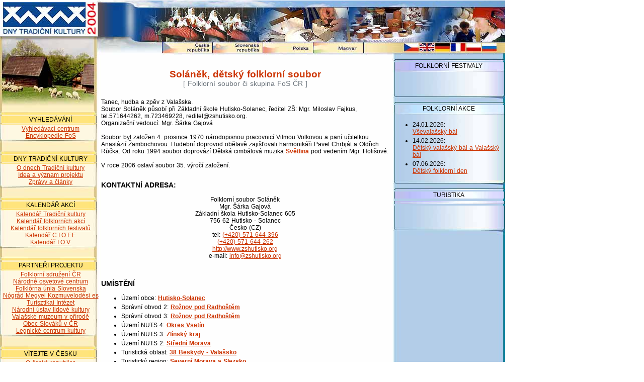

--- FILE ---
content_type: text/html; charset=UTF-8
request_url: http://dtk.fos.cz/encyklopedie/objekty1.phtml?id=19321
body_size: 4749
content:
<!DOCTYPE html>
<html lang="cs">
<head><meta charset="utf-8"><meta name="Author" content="Ludek Sorm &amp; spol."><meta name="Robots" content="index, follow"><meta name="Keywords" content="vstupenky, tickets, program"><link rel="stylesheet" type="text/css" href="/css_rev44/universal.php3?sirkaHSloupce=572&amp;sirkaFotky=450&amp;sirkaFotkyNahled=150">
<link rel="stylesheet" href="/_dtk/styles.css" type="text/css"><meta name="Description" content="Soláněk, dětský folklorní soubor - Dny tradiční kultury"><title>Soláněk, dětský folklorní soubor - Dny tradiční kultury</title>
</head>



<BODY BGCOLOR=#FFFFFF LEFTMARGIN=0 TOPMARGIN=0 MARGINWIDTH=0 MARGINHEIGHT=0 ONLOAD="preloadImages();">


<SCRIPT TYPE="text/javascript">
<!--

function newImage(arg) {
	if (document.images) {
		rslt = new Image();
		rslt.src = arg;
		return rslt;
	}
}

function changeImages() {
	if (document.images && (preloadFlag == true)) {
		for (var i=0; i<changeImages.arguments.length; i+=2) {
			document[changeImages.arguments[i]].src = changeImages.arguments[i+1];
		}
	}
}

var preloadFlag = false;
function preloadImages() {
	if (document.images) {
		dlk_fos_08_over = newImage("/_dtk/cz/dtk_fos_08-over.jpg");
		dlk_fos_09_over = newImage("/_dtk/cz/dtk_fos_09-over.jpg");
		dlk_fos_10_over = newImage("/_dtk/cz/dtk_fos_10-over.jpg");
		dlk_fos_11_over = newImage("/_dtk/cz/dtk_fos_11-over.jpg");
		preloadFlag = true;
	}
}

// -->
</SCRIPT>


<MAP NAME="dtk_fos_02_Map">
<AREA SHAPE="rect" ALT="HLAVNÍ STRANA" COORDS="0,0,197,17" HREF="/index.phtml">
</MAP>
<MAP NAME="dtk_fos_03_Map">
<AREA SHAPE="rect" ALT="UVODNI STRANA" COORDS="75,10,583,17" HREF="/index.phtml">
<AREA SHAPE="rect" ALT="HLAVNÍ STRANA" COORDS="0,0,4,17" HREF="/index.phtml">
</MAP>
<MAP NAME="dtk_fos_04_Map">
<AREA SHAPE="rect" ALT="UVODNI STRANA" COORDS="0,10,219,17" HREF="/index.phtml">
</MAP>
<MAP NAME="dtk_fos_05_Map">
<AREA SHAPE="rect" ALT="UVODNI STRANA" COORDS="272,0,780,57" HREF="/index.phtml">
<AREA SHAPE="rect" ALT="HLAVNÍ STRANA" COORDS="0,0,201,53" HREF="/index.phtml">
</MAP>

<MAP NAME="dtk_fos_06_Map"><AREA SHAPE="rect" ALT="UVODNI STRANA" COORDS="0,0,219,57" HREF="/index.phtml"><AREA SHAPE="rect" ALT="PO RUSSKI" COORDS="179,66,206,82" HREF="/encyklopedie/objekty1.phtml?id=19321&amp;lng=6"><AREA SHAPE="rect" ALT="POLSKI" COORDS="147,66,174,82" HREF="/encyklopedie/objekty1.phtml?id=19321&amp;lng=4"><AREA SHAPE="rect" ALT="FRANCAIS" COORDS="116,66,143,82" HREF="/encyklopedie/objekty1.phtml?id=19321&amp;lng=5"><AREA SHAPE="rect" ALT="DEUTSCH" COORDS="85,66,112,82" HREF="/encyklopedie/objekty1.phtml?id=19321&amp;lng=3"><AREA SHAPE="rect" ALT="ENGLISH" COORDS="54,66,81,82" HREF="/encyklopedie/objekty1.phtml?id=19321&amp;lng=2"><AREA SHAPE="rect" ALT="ČESKY" COORDS="23,66,50,82" HREF="/encyklopedie/objekty1.phtml?id=19321"></MAP>

<TABLE WIDTH=1004 BORDER=0 CELLPADDING=0 CELLSPACING=0>
<TR>
<TD style="line-height:1px;">
<IMG SRC="/_dtk/cz/dtk_fos_01.jpg" WIDTH=1004 HEIGHT=3 BORDER=0 ALT=""></TD>
</TR>
</TABLE>


<TABLE WIDTH=1004 BORDER=0 CELLPADDING=0 CELLSPACING=0>
<TR style="line-height:1px;">
<TD>
<IMG SRC="/_dtk/cz/dtk_fos_02.jpg" WIDTH=197 HEIGHT=17 BORDER=0 ALT="" USEMAP="#dtk_fos_02_Map"></TD>
<TD>
<IMG SRC="/_dtk/cz/dtk_fos_03.jpg" WIDTH=583 HEIGHT=17 BORDER=0 ALT="" USEMAP="#dtk_fos_03_Map"></TD>
<TD>
<IMG SRC="/_dtk/cz/dtk_fos_04.jpg" WIDTH=224 HEIGHT=17 BORDER=0 ALT="" USEMAP="#dtk_fos_04_Map"></TD>
</TR>
</TABLE>


<TABLE WIDTH=1004 BORDER=0 CELLPADDING=0 CELLSPACING=0>
<TR style="line-height:1px;">
<TD COLSPAN=6>
<IMG SRC="/_dtk/cz/dtk_fos_05.jpg" WIDTH=780 HEIGHT=58 BORDER=0 ALT="" USEMAP="#dtk_fos_05_Map"></TD>
<TD ROWSPAN=2>
<IMG SRC="/_dtk/cz/dtk_fos_06.jpg" WIDTH=224 HEIGHT=89 BORDER=0 ALT="" USEMAP="#dtk_fos_06_Map"></TD>
</TR>
<TR style="line-height:1px;">
<TD>
<IMG SRC="/_dtk/cz/dtk_fos_07.jpg" WIDTH=322 HEIGHT=31 BORDER=0 ALT=""></TD>
<TD>
<A HREF="/akce/search.phtml?druh=13&kraj=&lng=0"
	ONMOUSEOVER="changeImages('dlk_fos_08', '/_dtk/cz/dtk_fos_08-over.jpg'); return true;"
	ONMOUSEOUT="changeImages('dlk_fos_08', '/_dtk/cz/dtk_fos_08.jpg'); return true;">
	<IMG NAME="dlk_fos_08" SRC="/_dtk/cz/dtk_fos_08.jpg" WIDTH=100 HEIGHT=31 BORDER=0 ALT=""></A></TD>
<TD>
<A HREF="/akce/search.phtml?druh=48&kraj=&lng=0"
	ONMOUSEOVER="changeImages('dlk_fos_09', '/_dtk/cz/dtk_fos_09-over.jpg'); return true;"
	ONMOUSEOUT="changeImages('dlk_fos_09', '/_dtk/cz/dtk_fos_09.jpg'); return true;">
	<IMG NAME="dlk_fos_09" SRC="/_dtk/cz/dtk_fos_09.jpg" WIDTH=100 HEIGHT=31 BORDER=0 ALT=""></A></TD>
<TD>
<A HREF="/encyklopedie/seznam.phtml?typ=286&kraj=1,2,3,4,5,6,7,8,9,10,11,12,13,14&lng=0&menu=0"
	ONMOUSEOVER="changeImages('dlk_fos_10', '/_dtk/cz/dtk_fos_10-over.jpg'); return true;"
	ONMOUSEOUT="changeImages('dlk_fos_10', '/_dtk/cz/dtk_fos_10.jpg'); return true;">
	<IMG NAME="dlk_fos_10" SRC="/_dtk/cz/dtk_fos_10.jpg" WIDTH=100 HEIGHT=31 BORDER=0 ALT=""></A></TD>
<TD>
<A HREF="/encyklopedie/seznam.phtml?typ=401&kraj=1,2,3,4,5,6,7,8,9,10,11,12,13,14&lng=0&menu=0"
	ONMOUSEOVER="changeImages('dlk_fos_11', '/_dtk/cz/dtk_fos_11-over.jpg'); return true;"
	ONMOUSEOUT="changeImages('dlk_fos_11', '/_dtk/cz/dtk_fos_11.jpg'); return true;">
	<IMG NAME="dlk_fos_11" SRC="/_dtk/cz/dtk_fos_11.jpg" WIDTH=100 HEIGHT=31 BORDER=0 ALT=""></A></TD>
<TD>
<IMG SRC="/_dtk/cz/dtk_fos_12.jpg" WIDTH=58 HEIGHT=31 ALT=""></TD>
</TR>

</TABLE>



<TABLE WIDTH=1004 BORDER=0 CELLPADDING=0 CELLSPACING=0>
<TR>
<TD VALIGN=top WIDTH=201 BACKGROUND="/_dtk/cz/dtk_fos_44.jpg" WIDTH=201 >


<!----------- LEVY SLOUPEC ------------->


<IMG SRC="/_dtk/cz/dtk_fos_13.jpg" WIDTH=201 HEIGHT=104 BORDER=0 ALT="" USEMAP="#dlk_fos_13_Map"><BR>





<!----------- TABULKA 1 ------------>

<TABLE WIDTH=201 BORDER=0 CELLPADDING=0 CELLSPACING=0>
<TR>
<TD>
<IMG SRC="/_dtk/cz/dtk_fos_28.jpg" WIDTH=201 HEIGHT=8 ALT=""></TD>
</TR>
<TR>
<TD VALIGN=top ALIGN=center BACKGROUND="/_dtk/cz/dtk_fos_30.jpg" WIDTH=201>

VYHLEDÁVÁNÍ

</TD>
</TR>
<TD style="line-height:1px;">
<IMG SRC="/_dtk/cz/dtk_fos_31.jpg" WIDTH=201 HEIGHT=3 ALT=""></TD>
</TR>
<TR>
<TD VALIGN=top ALIGN=center WIDTH=201 BACKGROUND="/_dtk/cz/dtk_fos_32.jpg">


<A HREF="/encyklopedie/objekty.phtml?lng=0" >Vyhledávací centrum</A><BR>
<A HREF="/encyklopedie/objekty1.phtml?id=18786&kraj=&lng=0" >Encyklopedie FoS</A>

</TD>
</TR>
<TD>
<IMG SRC="/_dtk/cz/dtk_fos_35.jpg" WIDTH=201 HEIGHT=5 ALT=""></TD>
</TR>

</TABLE>


<!----------- TABULKA 2 ------------>

<TABLE WIDTH=201 BORDER=0 CELLPADDING=0 CELLSPACING=0>
<TR>
<TD>
<IMG SRC="/_dtk/cz/dtk_fos_28.jpg" WIDTH=201 HEIGHT=8 ALT=""></TD>
</TR>
<TR>
<TD VALIGN=top ALIGN=center BACKGROUND="/_dtk/cz/dtk_fos_30.jpg" WIDTH=201>

DNY TRADIČNÍ KULTURY
</TD>
</TR>
<TD style="line-height:1px;">
<IMG SRC="/_dtk/cz/dtk_fos_31.jpg" WIDTH=201 HEIGHT=3 ALT=""></TD>
</TR>
<TR>
<TD VALIGN=top ALIGN=center WIDTH=201 BACKGROUND="/_dtk/cz/dtk_fos_32.jpg">

<A HREF="/encyklopedie/objekty1.phtml?id=27776&kraj=&lng=0" >O dnech Tradiční kultury</A><BR>
<A HREF="/encyklopedie/objekty1.phtml?id=111781&kraj=&lng=0" >Idea a význam projektu</A><BR>
<A HREF="/public/seznam.phtml?id_objektu=27776&lng=0" >Zprávy a články</A><BR>
  

</TD>
</TR>
<TD>
<IMG SRC="/_dtk/cz/dtk_fos_35.jpg" WIDTH=201 HEIGHT=5 ALT=""></TD>
</TR>

</TABLE>




<!----------- TABULKA 3 ------------>

<TABLE WIDTH=201 BORDER=0 CELLPADDING=0 CELLSPACING=0>
<TR>
<TD>
<IMG SRC="/_dtk/cz/dtk_fos_28.jpg" WIDTH=201 HEIGHT=8 ALT=""></TD>
</TR>
<TR>
<TD VALIGN=top ALIGN=center BACKGROUND="/_dtk/cz/dtk_fos_30.jpg" WIDTH=201>

KALENDÁŘ AKCÍ
</TD>
</TR>
<TD style="line-height:1px;">
<IMG SRC="/_dtk/cz/dtk_fos_31.jpg" WIDTH=201 HEIGHT=3 ALT=""></TD>
</TR>
<TR>
<TD VALIGN=top ALIGN=center WIDTH=201 BACKGROUND="/_dtk/cz/dtk_fos_32.jpg">


<A HREF="/encyklopedie/objekty1.phtml?id=111787&kraj=&lng=0" >Kalendář Tradiční kultury</A><BR>
<A HREF="/akce/search.phtml?druh=13&kraj=&lng=0" >Kalendář folklorních akcí</A><BR>
<A HREF="/akce/search.phtml?druh=48&kraj=&lng=0" >Kalendář folklorních festivalů</A><BR>
<A HREF="http://www.cioff.org" TARGET=new >Kalendář C.I.O.F.F.</A><BR>
<A HREF="http://www.iov.at"  TARGET=new>Kalendář I.O.V.</A><BR>


<!-----
<A HREF="/akce/search.phtml?druh=75&kraj=&lng=0" >Kalendář I.G.F.</A><BR>
//----------->

</TD>
</TR>
<TD>
<IMG SRC="/_dtk/cz/dtk_fos_35.jpg" WIDTH=201 HEIGHT=5 ALT=""></TD>
</TR>

</TABLE>


<!----------- TABULKA 4 ------------>

<TABLE WIDTH=201 BORDER=0 CELLPADDING=0 CELLSPACING=0>
<TR>
<TD>
<IMG SRC="/_dtk/cz/dtk_fos_28.jpg" WIDTH=201 HEIGHT=8 ALT=""></TD>
</TR>
<TR>
<TD VALIGN=top ALIGN=center BACKGROUND="/_dtk/cz/dtk_fos_30.jpg" WIDTH=201>

PARTNEŘI PROJEKTU
</TD>
</TR>
<TD style="line-height:1px;">
<IMG SRC="/_dtk/cz/dtk_fos_31.jpg" WIDTH=201 HEIGHT=3 ALT=""></TD>
</TR>
<TR>
<TD VALIGN=top ALIGN=center WIDTH=201 BACKGROUND="/_dtk/cz/dtk_fos_32.jpg">

<A HREF="/encyklopedie/objekty1.phtml?id=18786&kraj=&lng=0" >Folklorní sdružení ČR</A><BR>
<A HREF="/encyklopedie/objekty1.phtml?id=111758&kraj=&lng=0" >Národné osvetové centrum</A><BR>
<A HREF="/encyklopedie/objekty1.phtml?id=111761&kraj=&lng=0" >Folklórna únia Slovenska</A><BR>
<A HREF='http://www.nmkti.hu' TARGET=_new>Nógrád Megyei Kozmuvelodési es Turisztikai Intézet</A><BR>
<A HREF="/encyklopedie/objekty1.phtml?id=81300&kraj=&lng=0" >Národní ústav lidové kultury</A><BR>
<A HREF="/encyklopedie/objekty1.phtml?id=42033&kraj=&lng=0" >Valašské muzeum v přírodě</A><BR>
<A HREF="/encyklopedie/objekty1.phtml?id=111763&kraj=&lng=0" >Obec Slováků v ČR</A><BR>
<A HREF='http://www.lck.art.pl' TARGET=_new>Legnické centrum kultury</A><BR>

</TD>
</TR>
<TD>
<IMG SRC="/_dtk/cz/dtk_fos_35.jpg" WIDTH=201 HEIGHT=5 ALT=""></TD>
</TR>

</TABLE>


<!----------- TABULKA 5 ------------>

<TABLE WIDTH=201 BORDER=0 CELLPADDING=0 CELLSPACING=0>
<TR>
<TD>
<IMG SRC="/_dtk/cz/dtk_fos_28.jpg" WIDTH=201 HEIGHT=8 ALT=""></TD>
</TR>
<TR>
<TD VALIGN=top ALIGN=center BACKGROUND="/_dtk/cz/dtk_fos_30.jpg" WIDTH=201>

VÍTEJTE V ČESKU
</TD>
</TR>
<TD style="line-height:1px;">
<IMG SRC="/_dtk/cz/dtk_fos_31.jpg" WIDTH=201 HEIGHT=3 ALT=""></TD>
</TR>
<TR>
<TD VALIGN=top ALIGN=center WIDTH=201 BACKGROUND="/_dtk/cz/dtk_fos_32.jpg">

<A HREF='http://www.czech.republic.cz' TARGET=_new>O české republice</A><BR>
<A HREF="/encyklopedie/seznam.phtml?typ=286&kraj=1,2,3,4,5,6,7,8,9,10,11,12,13,14&lng=&menu=">Lidové tradice a zvyky</A><BR>
<A HREF="/encyklopedie/seznam.phtml?typ=286&kraj=1,2,3,4,5,6,7,8,9,10,11,12,13,14&lng=&menu=">Lidová řemesla a výrobky</A><BR>
<A HREF="/encyklopedie/seznam.phtml?typ=184,234,235,300&kraj=1,2,3,4,5,6,7,8,9,10,11,12,13,14&lng=&menu=">Gastronomické speciality</A><BR>

</TD>
</TR>
<TD>
<IMG SRC="/_dtk/cz/dtk_fos_35.jpg" WIDTH=201 HEIGHT=5 ALT=""></TD>
</TR>

</TABLE>

<!----------- TABULKA 6 ------------>

<TABLE WIDTH=201 BORDER=0 CELLPADDING=0 CELLSPACING=0>
<TR>
<TD>
<IMG SRC="/_dtk/cz/dtk_fos_28.jpg" WIDTH=201 HEIGHT=8 ALT=""></TD>
</TR>
<TR>
<TD VALIGN=top ALIGN=center BACKGROUND="/_dtk/cz/dtk_fos_30.jpg" WIDTH=201>

VÍTEJTE NA SLOVENSKU
</TD>
</TR>
<TD style="line-height:1px;">
<IMG SRC="/_dtk/cz/dtk_fos_31.jpg" WIDTH=201 HEIGHT=3 ALT=""></TD>
</TR>
<TR>
<TD VALIGN=top ALIGN=center WIDTH=201 BACKGROUND="/_dtk/cz/dtk_fos_32.jpg">

<A HREF='http://www.czech.republic.cz' TARGET=_new>O Slovenské republice</A><BR>


</TD>
</TR>
<TD>
<IMG SRC="/_dtk/cz/dtk_fos_35.jpg" WIDTH=201 HEIGHT=5 ALT=""></TD>
</TR>

</TABLE>

<!----------- TABULKA 7 ------------>

<TABLE WIDTH=201 BORDER=0 CELLPADDING=0 CELLSPACING=0>
<TR>
<TD>
<IMG SRC="/_dtk/cz/dtk_fos_28.jpg" WIDTH=201 HEIGHT=8 ALT=""></TD>
</TR>
<TR>
<TD VALIGN=top ALIGN=center BACKGROUND="/_dtk/cz/dtk_fos_30.jpg" WIDTH=201>

VÍTEJTE V POLSKU
</TD>
</TR>
<TD style="line-height:1px;">
<IMG SRC="/_dtk/cz/dtk_fos_31.jpg" WIDTH=201 HEIGHT=3 ALT=""></TD>
</TR>
<TR>
<TD VALIGN=top ALIGN=center WIDTH=201 BACKGROUND="/_dtk/cz/dtk_fos_32.jpg">

<A HREF='http://www.czech.republic.cz' TARGET=_new>O Polské republice</A><BR>

</TD>
</TR>
<TD>
<IMG SRC="/_dtk/cz/dtk_fos_35.jpg" WIDTH=201 HEIGHT=5 ALT=""></TD>
</TR>

</TABLE>



<!----------- TABULKA 8 ------------>

<TABLE WIDTH=201 BORDER=0 CELLPADDING=0 CELLSPACING=0>
<TR>
<TD>
<IMG SRC="/_dtk/cz/dtk_fos_28.jpg" WIDTH=201 HEIGHT=8 ALT=""></TD>
</TR>
<TR>
<TD VALIGN=top ALIGN=center BACKGROUND="/_dtk/cz/dtk_fos_30.jpg" WIDTH=201>

VÍTEJTE V MAĎARSKU
</TD>
</TR>
<TD style="line-height:1px;">
<IMG SRC="/_dtk/cz/dtk_fos_31.jpg" WIDTH=201 HEIGHT=3 ALT=""></TD>
</TR>
<TR>
<TD VALIGN=top ALIGN=center WIDTH=201 BACKGROUND="/_dtk/cz/dtk_fos_32.jpg">


<A HREF='http://www.czech.republic.cz' TARGET=_new>O Maďarsku</A><BR>

</TD>
</TR>
<TD>
<IMG SRC="/_dtk/cz/dtk_fos_35.jpg" WIDTH=201 HEIGHT=5 ALT=""></TD>
</TR>

</TABLE>




 



<!----------- TABULKA PARTNEŘI DTK ------------>

<TABLE WIDTH=201 BORDER=0 CELLPADDING=0 CELLSPACING=0>
<TR>
<TD VALIGN=middle ALIGN=center BACKGROUND="/_dtk/cz/dtk_fos_38.jpg" WIDTH=201  HEIGHT=27>

<span class="partneri">PARTNEŘI DTK</span>

</TD>
</TR>
<TR>
<TD VALIGN=middle ALIGN=center BACKGROUND="/_dtk/cz/dtk_fos_39.jpg" WIDTH=201>

	<A HREF='http://www.FOS.cz' TARGET=_new>
	<IMG SRC='/_dtk/cz/l_fos1.jpg'  BORDER=1 ALT="FOLKLORNÍ SDRUENÍ ČESKÉ REPUBLIKY"></A> 
	<A HREF='' TARGET=_new>
	<IMG SRC='/_dtk/cz/l_fus1.jpg'  BORDER=1 ALT=" "></A>
<BR>
	<A HREF='' TARGET=_new>
	<IMG SRC='/_dtk/cz/l_noc1.jpg'  BORDER=1 ALT=" "></A> 
	<A HREF='' TARGET=_new>
	<IMG SRC='/_dtk/cz/l_v4f1.jpg'  BORDER=1 ALT=" "></A>
<BR>
	<A HREF='' TARGET=_new>
	<IMG SRC='/_dtk/cz/l_nulk1.jpg'  BORDER=1 ALT=" "></A>
<BR>



</TD>
</TR>
<TR>
<TD VALIGn=top ALIGN=center BACKGROUND="/_dtk/cz/dtk_fos_41.jpg" WIDTH=201 HEIGHT=17>
&nbsp;
</TD>
</TR>
<TR>
<TD VALIGn=top ALIGN=center WIDTH=201 HEIGHT=17>
&nbsp;
</TD>
</TR>

</TABLE>




<!----------- HLAVNÍ PLOCHA ------------>
</TD>
<TD WIDTH=572 VALIGN=top BACKGROUND="/_dtk/cz/dtk_fos_55.jpg" width="572" valign="top">

<div id="encyklopedie_objekty1" class="eid19321"><h2 class="obsah">Soláněk, dětský folklorní soubor <small style="font-size:0.85rem;display:block;color:#6c757d;font-weight:normal;">[&nbsp;Folklorní soubor či skupina FoS ČR&nbsp;]</small></h2><div id="popisHlavni" class="mb-4">Tanec, hudba a zpěv z Valašska. <br /> Soubor Soláněk působí při Základní škole Hutisko-Solanec, ředitel ZŠ: Mgr. Miloslav Fajkus, tel.571644262, m.723469228, reditel@zshutisko.org. <br /> Organizační vedoucí: Mgr. Šárka Gajová <br /><br /> Soubor byl založen 4. prosince 1970 národopisnou pracovnicí Vilmou Volkovou a paní učitelkou Anastázií Žambochovou. Hudební doprovod obětavě zajišťovali harmonikáři Pavel Chrbját a Oldřich Růčka. Od roku 1994 soubor doprovází Dětská cimbálová muzika <b>Světlina</b> pod vedením Mgr. Holišové.<br /> <br /> V roce 2006 oslaví soubor 35. výročí založení.</div>
<div class="adresa mb-4"><h3>KONTAKTNÍ ADRESA:</h3><div class="text-center"><div class="kOrg">Folklorní soubor Soláněk</div><div class="kOsoba">Mgr. Šárka Gajová</div><div class="kUlice">Základní škola Hutisko-Solanec 605</div><div class="kMesto">756&nbsp;62 Hutisko - Solanec</div>Česko (CZ)<div class="kTel1">tel: <a href="tel:+420571644396" class="d-inline-block">(+420) 571 644 396</a></div><div class="kTel2"><a href="tel:+420571644262" class="d-inline-block">(+420) 571 644 262</a></div><div class="kWWW"><a href="http://www.zshutisko.org">http://www.zshutisko.org</a></div><div class="kEmail">e-mail: <a href="mailto:info@zshutisko.org" title="e-mail">info@zshutisko.org</a></div></div></div><div class="akce mb-4"></div><div id="fotogalerie" class="mb-4"></div><div class="clanky mb-4"></div><div id="dokumenty" class="mb-4"></div><div id="lokalizace" class="mb-4"><h3>UMÍSTĚNÍ</h3><ul><li class="obec1">Území obce: <strong><a href="/encyklopedie/objekty1.phtml?id=12406" title="obec">Hutisko-Solanec</a></strong></li><li class="obec2">Správní obvod 2: <strong><a href="/encyklopedie/objekty1.phtml?id=72566" title="Správní obvod 2">Rožnov pod Radhoštěm</a></strong></li><li class="obec3">Správní obvod 3: <strong><a href="/encyklopedie/objekty1.phtml?id=72597" title="Správní obvod 3">Rožnov pod Radhoštěm</a></strong></li><li class="okres">Území NUTS 4: <strong><a href="/encyklopedie/objekty1.phtml?id=49306" title="okres">Okres Vsetín</a></strong></li><li class="kraj">Území NUTS 3: <strong><a href="/encyklopedie/objekty1.phtml?id=48930">Zlínský kraj</a></strong></li><li class="nuts2">Území NUTS 2: <strong><a href="/encyklopedie/objekty1.phtml?id=49231">Střední Morava</a></strong></li><li class="oblast">Turistická oblast: <strong><a href="/encyklopedie/objekty1.phtml?id=113727" title="Turistická oblast">38 Beskydy - Valašsko</a></strong></li><li class="destinace">Turistický region: <strong> <a href="/encyklopedie/objekty1.phtml?id=74205" title="Severní Morava a Slezsko">Severní Morava a Slezsko</a></strong></li></ul></div><div id="dalsiInf" class="mb-4"><strong class="">DALŠÍ INFORMACE: </strong> <a style="word-wrap:break-word;word-break:break-all;white-space:normal;display:inline-block;"  href="http://www.fos.cz" target="_blank" title="další informace">http://www.fos.cz</a></div><hr id="separator" width="100%"><div id="typZaznamu" class="mt-2">Typ záznamu: <strong><a href="/encyklopedie/seznam.phtml?typ=38&amp;id=19321">Folklorní soubor či skupina FoS ČR</a></strong></div><div id="aktualizace"><strong>AKTUALIZACE: </strong> <a href="mailto:aktualizace@infosystem.cz" title="poslat email">Luděk Šorm</a>  (FOLKLOR.CZ)  org.&nbsp;24, 22.01.2006 v 12:49&nbsp;hodin</div><div id="navigaceDole" class="mt-4"><span class="nd1 login">[<a href="/log.phtml?logStranka=%2Fencyklopedie%2Fobjekty1.phtml%3Fid%3D19321" title="Pro registrované">Pro registrované</a>] </span><span class="navstevnost"> <a href="/visit.phtml?id=19321&amp;sn=/encyklopedie/objekty1.phtml" title="návštěvnost">Přehled návštěvnosti</a></span></div></div>

<IMG SRC="/_dtk/cz/fos_54.jpg" WIDTH=572 HEIGHT=8 ALT=""><BR>


<CENTER><SPAN CLASS=copyright>Copyright 1998-2026 &copy; <A HREF='http://www.sorm.cz' TARGET=_new>  www.infoSystem.cz</A>, <BR>součást prezentačního a rezervačního systému Doménová koule &reg;</SPAN></CENTER>


</TD>


			
<TD BACKGROUND="/_dtk/cz/dtk_fos_20.jpg" WIDTH=7 >
&nbsp;</TD>




<TD VALIGN=top WIDTH=224 BACKGROUND="/_dtk/cz/fos_53.jpg" >


<!----------- PRAVY SLOUPEC ------------->


<TABLE WIDTH=224 BORDER=0 CELLPADDING=0 CELLSPACING=0>
<TR>
<TD>
<IMG SRC="/_dtk/cz/fos_16.jpg" WIDTH=224 HEIGHT=6 ALT=""></TD>
</TR>
<TR>
<TD VALIGN=top ALIGN=center BACKGROUND="/_dtk/cz/fos_17.jpg" WIDTH=224 HEIGHT=13 ALT="">

FOLKLORNÍ FESTIVALY

</TD>
</TR>
<TR>
<TD style="line-height:1px;"><IMG SRC="/_dtk/cz/fos_21.jpg" WIDTH=224 ALT=""></TD>
</TR>
<TR>
<TD VALIGN=top BACKGROUND="/_dtk/cz/fos_22.jpg" WIDTH=224 HEIGHT=43 ALT="">





</TD>
</TR>
<TR>
<TD>
<IMG SRC="/_dtk/cz/fos_25.jpg" WIDTH=224 HEIGHT=19 ALT=""></TD>
</TR>
<TR>
<TD VALIGN=top ALIGN=center BACKGROUND="/_dtk/cz/fos_26.jpg" WIDTH=224 HEIGHT=13 ALT="">

FOLKLORNÍ AKCE

</TD>
</TR>
<TR>
<TD style="line-height:1px;"><IMG SRC="/_dtk/cz/fos_27.jpg" WIDTH=224 HEIGHT=6 ALT=""></TD>
</TR>
<TR>
<TD VALIGN=top BACKGROUND="/_dtk/cz/fos_29.jpg" WIDTH=224 HEIGHT=43 ALT="">




<ul><li>24.01.2026: <br><a href="/akce/ukaz.phtml?id=276275">Vševalašský bál</a></li><li>14.02.2026: <br><a href="/akce/ukaz.phtml?id=276276">Dětský valašský bál a Valašský bál</a></li><li>07.06.2026: <br><a href="/akce/ukaz.phtml?id=276277">Dětský folklorní den</a></li></ul>





</TD>
</TR>

<!------------

<TR>
<TD>
<IMG SRC="/_dtk/cz/fos_33.jpg" WIDTH=224 HEIGHT=19 ALT=""></TD>
</TR>
<TR>
<TD VALIGN=top ALIGN=center BACKGROUND="/_dtk/cz/fos_34.jpg" WIDTH=224 HEIGHT=13 ALT="">


Nadpis 3

</TD>
</TR>
<TR>
<TD>
<IMG SRC="/_dtk/cz/fos_36.jpg" WIDTH=224 HEIGHT=6 ALT=""></TD>
</TR>
<TR>
<TD VALIGN=top ALIGN=center BACKGROUND="/_dtk/cz/fos_37.jpg" WIDTH=224 HEIGHT=43 ALT="">


text 3

</TD>
</TR>
<TR>
<TD>
<IMG SRC="/_dtk/cz/fos_40.jpg" WIDTH=224 HEIGHT=19 ALT=""></TD>
</TR>
<TR>
<TD VALIGN=top ALIGN=center BACKGROUND="/_dtk/cz/fos_42.jpg" WIDTH=224 HEIGHT=13 ALT="">


Nadpis 4

</TD>
</TR>
<TR>
<TD>
<IMG SRC="/_dtk/cz/fos_43.jpg" WIDTH=224 HEIGHT=6 ALT=""></TD>
</TR>
<TR>
<TD VALIGN=top ALIGN=center BACKGROUND="/_dtk/cz/fos_45.jpg" WIDTH=224 HEIGHT=43 ALT="">

Text 4


</TD>
</TR>

//------------->

<TR>
<TD>
<IMG SRC="/_dtk/cz/fos_47.jpg" WIDTH=224 HEIGHT=19 ALT=""></TD>
</TR>
<TR>
<TD VALIGN=top ALIGN=center BACKGROUND="/_dtk/cz/fos_48.jpg" WIDTH=224 HEIGHT=13 ALT="">


TURISTIKA


</TD>
</TR>
<TR>
<TD>
<IMG SRC="/_dtk/cz/fos_49.jpg" WIDTH=224 HEIGHT=6 ALT=""></TD>
</TR>
<TR>
<TD VALIGN=top  BACKGROUND="/_dtk/cz/fos_50.jpg" WIDTH=224 HEIGHT=43 ALT="">






</TD>
</TR>
<TR>
<TD>
<IMG SRC="/_dtk/cz/fos_51.jpg" WIDTH=224 HEIGHT=19 ALT=""></TD>
</TR>
<TR>
<TD>
<IMG SRC="/_dtk/cz/fos_52.jpg" WIDTH=224 HEIGHT=8 ALT=""></TD>
</TR>
</TABLE>


</TD>
</TR>
</TABLE>

</BODY></HTML>


--- FILE ---
content_type: text/css; charset=utf-8
request_url: http://dtk.fos.cz/css_rev44/universal.php3?sirkaHSloupce=572&sirkaFotky=450&sirkaFotkyNahled=150
body_size: 4233
content:

body 
    {
        color: black;
	text-align: left;
	font-size: 0.8em;
	font-family: arial, "Trebuchet MS", tahoma, verdana, sans-serif;
    }
p {
	margin-top: 0;
}
sup {
	vertical-align: super;
	position: static;
	font-size: 0.8em;
	display: inline-block;
}
@media screen and (min-width:0\0) {
    sup { font-size: 110% !important; }
}
#nacitam {
    position: fixed;
    top: 0;
    left: 0;
    width: 100%;
    height: 100%;
    z-index: 1001;
    background-color: #000000;
    background: rgba(0%, 0%, 0%, 0.6);
    color: #ffffff;
    font-size: 1rem;
    font-weight: bold;
    display: block;
}
#nacitam2 {
    margin: 100px auto 0 auto;
    width: 10rem;
    height: 3rem;
    line-height: 3rem;
    padding: 0 1rem;
    background-color: #565656;
    border: 1px solid  #ffffff;
    border-radius: 3px;
}
menu.ext .uroven0
    {
	margin: 0;
    }
    menu.ext .uroven1
    {
	margin: 0 0 0 10px;
    }
    menu.ext .uroven2
    {
	margin: 0 0 0 20px;
    }
    menu.ext .uroven3
    {
	margin: 0 0 0 30px;
    }
    menu.ext .uroven4
    {
	margin: 0 0 0 40px;
    }

hr, #dalsiInf
    {
	clear: both;
    }

body, img, div {
    border: 0;
    margin: 0;
    padding: 0;
}
img {
    max-width: 100%;
    height: auto !important;
}
strong
    {
	font-weight: bold;
    }
em
    {
	font-style: italic;
    }

a:link 
    {
        font-style: inherit;
	color: blue;
	text-decoration: underline;
    }
    a:visited 
	{
	    color: navy;
	    text-decoration: underline;
	}
    a:hover 
	{
	    color: black;
	    text-decoration: underline;
	}
h2 
    { /* hlavni nadpis */
        font-size: 1.5em;
	text-align: center;
        padding: 20px 0 10px 0;
	margin: 0 0 10px 0;
	clear: both;
    }
h3
    {	/* podnadpis vlevo */
    	font-size: 1.2em;
	font-weight: bold;
	text-align: left;
	clear: both;
    }

h4
    {	/* center podnadpis */
    	font-size: 1.3em;
	font-weight: bold;
	text-align: center;
	clear: both;
    }
blockquote {
	padding: 10px 20px;
	margin: 0 0 20px;
	border-left: 5px solid #eeeeee;
}
.PP
    {
	/* povinne polozky ve formulari */
	font-style: italic;
    }
    
.chyba
    {
	text-align: center;
	color: red;
	font-weight: bold;
    }

.tlacitka1, .tlacitka2
    {
	clear: both;
        text-align: center;
	margin: 12px 0 12px 0;
    }
    .tlacitka1 form, .tlacitka2 form
	{
	    margin: 0 5px 0 0;
	    display: inline;
	}		

.anotace 
	    {
		font-style: italic;
		font-size: 0.9em;
	    }
	    
.textPridani
    {
	text-align: left;
    }
	    
.adresa
    {
        clear: both;
        display: block;

        text-align: center; 
        margin: 24px 0 24px 0;   
    }   	

.clanky, .akce, .forum, .archivDokumentu
    {
        margin: 40px 0 24px 0;
        clear: both;
    }

.prehledLokalizace
    {
	margin: 0 0 24px 0;
    }
    
.foto1 img, .foto2 img, .mapa img, .graf1 img
    {
        /*float: left;*/
        /*margin: 0 5px 5px 0;*/
	/*clear: both;*/
    }
.foto1, .foto2, .mapa, .graf1
    {
	/*clear: both;*/
    }

#popisHlavni
    {
	clear: both;
	margin: 12px 0 24px 0;
    }

.akceHledat, .diskuse
    {
	text-align: center;
    }

.tab1 .tabRadek1, .tab2 .tabRadek1
    {
	/*text-align: center;*/
    }

table.tabTyp1
	{
	text-align: left;
	table-layout: fixed;
	empty-cells: hide;
	/*width: 572px;*/
	margin: 10px 0 0 0;
    }    
    table.tabTyp1 td
	{
	    overflow: hidden;
	    padding: 5px;
	}
    table.tabTyp1 .tabSloupec1
	{
	    width: 30%;
	}
    table.tabTyp1 th
	{
	    /*font-weight: normal;*/
	}
    table.tabTyp1 select, table.tabTyp1 input
	{
	    width: 100%;
	}
    table.tabTyp1 input#checkbox1, input#radio1, table.tabTyp1 input#radio2, table.tabTyp1 input#radio3 		
	{
	    width: 15px;
	}
    table.tabTyp1 .tabTlac1
	{
	    width: 100px;
	}

table.tabTyp2
    {
	clear: both;
	table-layout: fixed;
	border: 1px solid black;
	empty-cells: hide;
	text-align: left;
	/*width: 572px;*/
    }
    table.tabTyp2 td, table.tabTyp2 th
	{
	    overflow: hidden;
	    padding: 5px;
	    border: 1px solid black;
	}
	table.tabTyp2 .tabSloupec1
	    {	
		width: 40%;
	    }
	table.tabTyp2 select, table.tabTyp2 input, table.tabTyp2 textarea
	{
	    width: 100%;
	}
	table.tabTyp2 .tabTlac1
	{
	    width: 100px;
	}     	
	
input#datumOd, input#datumDo, input#datum1
    {
	width: 90px;
    }		

#navigaceDole {
    clear: both;
    padding: 15px 0 5px 0;
}

div#tema_tema .podtema {
    clear: both;
    margin-top: 12px;
    padding-left: 0;
    padding-right: 0;
    padding-top: 0;
    padding-bottom: 0;
}
div#tema_tema .podtema img {
    width: 150px;
    margin: 0 0 6px 0;
    float: left;
}
div#tema_tema .podtema>strong, .popistema, .poradi {
    margin-left: 150px;
    padding: 0 0 0 5px;
    margin-right: 0;
    margin-top: 0;
    margin-bottom: 0;
    display: block;
}
div#encyklopedie_objekty1
    {
	/*text-align: left;*/
    }
    
    div#encyklopedie_objekty1 div
    {
	clear: both;
    }
    
    div#encyklopedie_objekty1 #typZaznamu
	{
	    margin: 0 0 12px 0;
	}			
    div#encyklopedie_objekty1 #piktogramy #pikinfo
	{
	    margin: 5px 0 12px 0;
	    clear: both;
	} 
    
    div#encyklopedie_objekty1 .typ
	{
	    display: inline;
	    padding-left: 5px;
	}
	
    div#encyklopedie_objekty1 .razeni
	{
	    display: inline;
	}    	
        	
        
    div#encyklopedie_objekty1 #vstupenky, #fotogalerie, #vazby, #vazby2, #lokalizace, #souradnice, #evidujeme, #dokumenty, #uredniDeska 
	{
	    margin: 40px 0 24px 0;
	    clear: both;
	}

#public_index .diskuse
{
    margin: 0 0 30px 0;
}

div#public_kapitola
    {
	/*text-align: left;*/
    }
    div#public_kapitola #nazevHlavy
	{
	    clear: both;
	    text-align: center;
	    margin: 12px 0 0 0;
	}		
    div#public_kapitola .odstavec1
	{
	    margin: 12px 0 24px 0;
        }
    div#public_kapitola p
	{
	    clear: both;
        }
    div#public_kapitola p.podpis
	{
	    text-align: right;
	    font-style: italic;
        }
    div#public_kapitola p.verse1
	{
	    text-align: center;
	    font-style: italic;
        }
    #public_kapitola .forumNazor
	{
	    margin: 12px 0 12px 0;
	}
    #public_kapitola .forumHlava, #public_kapitola .forumText
	{
	    width: 100%;
	    clear: both;
	}
    #public_kapitola .forumSouhrn
	{
	    margin: 0 0 12px 0;
	    text-align: center;
		font-size: 0.9rem;
	}
    #public_kapitola .forum h4
	{
	    margin-bottom: 0px;
	}		
    #public_kapitola .forumDatum
	{
	    float: right;
	    display: inline;
	}
    #public_kapitola .forumDiskutujiS
	{
	    font-weight: bold;
	}	
    #public_kapitola .forumAutor
	{
	    float: left;
	    display: inline;
	    font-weight: bold;
	}		
    #public_kapitola .forum
	{
    	    border-top: 5px solid black;
	}		
		
div#public_prehled
    {
	/*text-align: left;*/
    }
    .clanekNadpis
    	{
	    font-size: 1.2em;
	    font-weight: bold;
	}	
    div#public_prehled .prehledLokalizace
	{
    	margin: 0 0 30px 0;
        clear: both;
    }

    .clanek, .anketa
	{
	    clear: both;
	    margin: 0 0 20px 0;
	    /*padding: 0 0 20px 0;*/
	    overflow: hidden;	    
	}
	.anketa .clanekNadpis {margin-bottom:7px;}
    .clanekFoto
	{
	    float: left;
	    display: inline;
	    margin: 0 5px 0 0px;
	    padding: 0;
	}
    .clanekPopis
	{
	    display: inline;
	}

div#encyklopedie_objekty #hledejOkruh
    {
	width: 40px;
    }
    
div#akce_seznam 
    {
    }
    .akceBlok
	{
	    clear: both;
	    margin: 12px 0 30px 0;
	}
    div#akce_seznam img 
	{
	    width: 150px;
	    float: left;
	    display: inline;
	}
    div#akce_seznam strong, div#akce_seznam h3, div#akce_seznam .akceBlok p 
	{
	    margin-left: 150px;
	    padding: 0 0 0 5px;
	    margin-right: 0;
	    margin-top: 0;
	    margin-bottom: 0;
	    display: block;
	    clear: none;
	}
    div#akce_seznam .akceBlok p span
	{
	    padding-top: 12px;
	    display: block;
	}	
    div#akce_seznam .akceKdy
	{
	    clear: both;
	    font-weight: bold;
	    margin: 0 0 5px 0;
	}
	
	
div#akce_index
    {
    }
    div#akce_index .hledatDnes, #akce_index .hledatZitra, #akce_index .hledatTyden, #akce_index .hledatVstupenky
	{
	    padding: 0 10px 0 0;
	}
    div#akce_index .hledatDnesObr, #akce_index .hledatZitraObr, #akce_index .hledatTydenObr, #akce_index .hledatVstupenkyObr
	{
	    display: inline;
	    padding: 0 10px 0 0;
	}	
    div#akce_index .hledatRychle
	{
	    clear: both;
	    margin: 12px 0 40px 0;
	}
    div#akce_index #akcePocet
	{
	    width: 60px;
	}	
     
#akce_ukaz table#ukazTab
    {
	clear: both;
	table-layout: fixed;
	border: 1px solid black;
	empty-cells: hide;
	text-align: left;
	width: 572px;
    }
    
    #akce_ukaz table#ukazTab td
	{
	    overflow: hidden;
	    padding: 5px;
	    border: 1px solid black;
	}
	#akce_ukaz table#ukazTab .tabSloupec1
	    {	
		width: 40%;
		font-weight: bold;
	    } 
	#akce_ukaz table#ukazTab .tabSloupec2
	    {	
		width: 60%;
	    }           	
    #akce_ukaz .ukazHledat
	{
	    margin: 12px 0 12px 0;
	    text-align: center; 
	}	    

#dokumenty_seznam span.docSoubor, #dokumenty_prehled span.docSoubor, #dokumenty_uredni span.docSoubor
    {
	float: left;
    }
#dokumenty_seznam span.docObjekt, #dokumenty_prehled span.docObjekt, #dokumenty_uredni span.docObjekt
    {
	float: right;
    }    

#public_nazor .tabTyp2 .tabSloupec1 
    {
        width: 30%;
    }    

#internet_vstupenky .predstaveni
    {
	margin: 20px 0 0 0;
    }	                        	
#internet_vstupenky .nazevPredst
    {
	font-size: 1.2em;
	font-weight: bold;
    }
#internet_vstupenky marquee
    {
	font-weight: bold;
	display: block;
    }    
#internet_vstupenky .infPredst a:link, #internet_vstupenky .infPredst a:visited, #internet_vstupenky .infPredst a:hover
    {
	text-decoration: none;
	font-weight: bold;
    }        
#internet_vstupenky .zmenaPredst
    {
	font-weight: bold;
    }        
#encyklopedie_obsah ul
    {
	margin: 0 0 20px 0;
	padding: 0;
	float: left;
    }    	             
#encyklopedie_obsah li
    {
	padding: 0;
	margin: 0 5px 2px 20px;
    }
#pocasi_pocasi form
    {
	margin: 0 0 5px 0;
    }
#pocasi_pocasi input, #pocasi_pocasi select
    {
	margin: 0 5px 0 0;
    }
#pocasi_pocasi #formular
    {
	padding: 0 0 20px 0;
    }


.tabTyp3
    {
	border-collapse: collapse;
	text-align: left;
	margin: 5px 1px 20px 1px;
	padding: 0;
	border: 1px black solid;
    }
    
.tabTyp3 th, .tabTyp3 td
    {
	padding: 5px;
	margin: 0;
	border: 1px black solid;
	empty-cells: hide;
	/*overflow: hidden;*/
    }    

#kontakty .email, #adresar_kontakty .email
    {
	font-size: 0.85em;
    } 
    
.anketa .barline
    {
	background-color: #cfcfcf;
	height: 10px;
	overflow: hidden;
	clear: both;
	margin: 0 0 5px 0;
    }    
.anketa .bar
    {
	background-color: #be161d;
	display: block;
    }
.anketa .anketaProc, .anketa .hlas, #fotky_prezentace .nasledujici
    {
	float: right;
    }        
.anketa .odpoved, .anketa .soucet, #fotky_prezentace .predchozi
    {
	float: left;
    }

#fotky_prezentace #dalsiFoto
    {
	margin: 12px 0 0 0;
	clear: both;
	overflow: hidden;
    }

#dokumenty_deska
    {
	text-align: left;
	margin: 0 5px;
	padding: 10px 5px 10px 5px;
	background-color: white;
    }
    #dokumenty_deska .ud_odkazy
	{
	    list-style: none;
	    margin: 0;
	    padding: 0;
	}
    #dokumenty_deska .ud_odkazy li
	{
	    display: inline;
	    padding-right: 15px;
	}	

th
    {
	text-align: left;
    }
#fotky_galerie .fobal {
    text-align: center;
    margin-bottom: 30px;
}
#fotky_galerie .fobal2 {
    margin: 0 auto;
    width: 470px;
}
#fotky_galerie .foto {
    float: left;
    clear: none;
    margin: 0;
    padding: 0;
}
#fotky_galerie .foto img {
    max-width: 150px;
    margin: 0;
    padding: 0;
    border: 0;
    float: left;
}

#fotky_galerie .sep {
    float: left;
    clear: none;
    display: block;
    width: 10px;
    height: 10px;
    margin: 0;
    padding: 0;
    border: 0;
}
#fotky_galerie .fin,#fotky_galerie .sep.s3 {
    float: none;
    clear: both;
    display: block;
}
#zaklad_log {
    text-align: center;
}
#zaklad_log table.login {
    text-align: center;
    margin: 0 auto;
}
#zaklad_log table.login td {
    padding: 5px;
}
#zaklad_log table.login td.s1, #zaklad_log table.login td.s2 {
    text-align: left;
}

#panel_u
{
    width: 1004px;
    background: #efefef;
    display: block;
    border-bottom: 1px solid #0c5027;
    color: black;
    padding: 3px 0;
    text-align: center;
}

#panel_u .menu {
    padding: 0 0 0 10px;
    float: left;
}
#panel_u .uzv
{
    padding: 0 10px 0 0;
    float: right;
}
#panel_u .datum {
    padding: 0;
    margin: 0;
}
#panel_u a:link, #panel_u a:visited
{
    text-decoration: underline;
}
#panel_u a:hover
{
    text-decoration: none;
}
#panel_u span.pom {
    clear: both;
    display: block;
}
#ubytovani_index .submit {
    text-align: center;
}
#ubytovani_index .vyshl {
    font-weight: bold;
    text-align: center;
    color: #ff0000;
}

.frm_k1 .form-item-label, #program_rezervace_k5 .form-item-label {
    padding: 10px 5px 5px 5px;
}
.frm_k1 .form-item-field, #program_rezervace_k5 .form-item-field {
    padding: 0 5px 5px 5px;
}
.frm_k1 label {
    font-weight: bold;
}
.frm_k1 .req label {
    color: #a52a2a;
}
/*.frm_k1 .form-item-field input[type=text], .frm_k1 .form-item-field input[type=password], .frm_k1 .form-item-field input[type=email], .frm_k1 .form-item-field input[type=tel] {*/
.frm_k1 .form-item-field input {
    height: 24px;
    padding: 5px;
    width: 100%;
    max-width: 100%;
    box-sizing: border-box;
}
.frm_k1 .form-item-field input[type=checkbox] {
    width: initial;
}
.frm_k1 .form-item-field textarea, #program_rezervace_k5 .form-item-field textarea {
    width: 100%;
    max-width: 100%;
    box-sizing: border-box;
}
.frm_k1 .form-button {
    text-align: center;
}
#adresar_registrace1 h4.chyba, #adresar_registrace_potvrzeni h4.chyba {
    color: #d81010;
}
iframe {
	max-width: 100%;
}
.table {
	width: 100%;
	margin-bottom: 1rem;
	color: #212529;
	border-collapse: collapse;
}
.table td, .table th {
	padding: .75rem;
	vertical-align: top;
	border-top: 1px solid #dee2e6;
}
.table-sm td, .table-sm th {
	padding: .3rem;
}
.table-bordered>thead>tr>td,.table-bordered>thead>tr>th,.table-bordered>tbody>tr>td, .table-bordered>tbody>tr>th,.table-bordered>tfoot>tr>td, .table-bordered>tfoot>tr>th{
    border: 1px solid #bbbbbb;
}
.table-bordered2>thead>tr>td,.table-bordered2>thead>tr>th,.table-bordered2>tbody>tr>td, .table-bordered2>tbody>tr>th,.table-bordered2>tfoot>tr>td, .table-bordered2>tfoot>tr>th{
    border: 1px solid #000000;
}
@media (min-width:500px) {
    .sloupce_50_50 {
	-webkit-column-count: 2;
	-moz-column-count: 2;
	column-count: 2;
	-webkit-column-gap:1rem;
	-moz-column-gap:1rem;
	column-gap:1rem;
	margin-bottom: 1rem;
    }
}
.note-float-left {
    margin: 3px 10px 3px 0;
}
.note-float-right {
    margin: 3px 0 3px 10px;
}
.clearfix::after{display:block;clear:both;content:""}
.d-none{display:none!important}.d-inline{display:inline!important}.d-inline-block{display:inline-block!important}.d-block{display:block!important}figure{margin:0 0 1rem}.figure{display:inline-block}.figure-img{margin-bottom:.5rem;line-height:1}.figure-caption{color:#6c757d}.alert{position:relative;padding:.75rem 1.25rem;margin-bottom:1rem;border:1px solid transparent;border-radius:.25rem}.alert-heading{color:inherit}.alert-link{font-weight:700}.alert-dismissible{padding-right:4rem}.alert-dismissible .close{position:absolute;top:0;right:0;padding:.75rem 1.25rem;color:inherit}.alert-primary{color:#004085;background-color:#cce5ff;border-color:#b8daff}.alert-primary hr{border-top-color:#9fcdff}.alert-primary .alert-link{color:#002752}.alert-secondary{color:#383d41;background-color:#e2e3e5;border-color:#d6d8db}.alert-secondary hr{border-top-color:#c8cbcf}.alert-secondary .alert-link{color:#202326}.alert-success{color:#155724;background-color:#d4edda;border-color:#c3e6cb}.alert-success hr{border-top-color:#b1dfbb}.alert-success .alert-link{color:#0b2e13}.alert-info{color:#0c5460;background-color:#d1ecf1;border-color:#bee5eb}.alert-info hr{border-top-color:#abdde5}.alert-info .alert-link{color:#062c33}.alert-warning{color:#856404;background-color:#fff3cd;border-color:#ffeeba}.alert-warning hr{border-top-color:#ffe8a1}.alert-warning .alert-link{color:#533f03}.alert-danger{color:#721c24;background-color:#f8d7da;border-color:#f5c6cb}.alert-danger hr{border-top-color:#f1b0b7}.alert-danger .alert-link{color:#491217}.alert-light{color:#818182;background-color:#fefefe;border-color:#fdfdfe}.alert-light hr{border-top-color:#ececf6}.alert-light .alert-link{color:#686868}.alert-dark{color:#1b1e21;background-color:#d6d8d9;border-color:#c6c8ca}.alert-dark hr{border-top-color:#b9bbbe}.alert-dark .alert-link{color:#040505}


--- FILE ---
content_type: text/css
request_url: http://dtk.fos.cz/_dtk/styles.css
body_size: 753
content:
/* STYLY MSIE */
body   { font-size: 9pt;
         font-family: Verdana CE,Verdana,Arial CE,Arial,Helvetica CE,Helvetica,sans-serif;
	 word-spacing: 1px;
	 scrollbar-arrow-color: #99904b; scrollbar-track-color: #fff0c3; scrollbar-face-color:#ffe479; scrollbar-base-color: #fff0c3;
       }
td     { font-size: 9pt;
         font-family: Verdana CE,Verdana,Arial CE,Arial,Helvetica CE,Helvetica,sans-serif;
       }
td B    { font-size: 9pt;
         font-family:Verdana CE,Verdana,Arial CE,Arial,Helvetica CE,Helvetica,sans-serif;
       }


LI {margin-top: 3pt }


A { text-decoration: none;} 
A:link {color: #CC3300 } 
A:visited {color: #CC3300 } 
A:hover {color: red; text-decoration: underline;} 

/* TUCNE */
B	{color: #CC3300; }



/* NADPIS H2 */
H2   { font-size: 14pt;
         color: #CC3300;
	 text-decoration: normal;
         font-weight: bold;
         margin-left: 10pt; margin-right: 10pt;
         margin-top: 5pt; margin-bottom: 5pt;
       }


/* NADPIS */
.nadpis   { font-size: 14pt;
         color: #CC3300;
         font-variant: normal;
         font-weight: bold;
       }

/* TITULEK */
.titulek   { font-size: 10pt;
         font-variant: normal;
         font-weight: 800;
       }

/* ANOTACE */
.anotace   { font-size: 8pt;
         font-variant: normal;
         font-weight: normal;
       }

/* ZVEREJNENO */
.zverejneno   { font-size: 7pt;
         font-weight: normal;
       }


/* PODROBNOSTI */
.podrobnosti   { font-size: 7pt;
         font-weight: normal;
       }

/* COPYRIGHT */
.copyright   { font-size: 7pt;
         font-weight: normal;
	 text-align: center;
       }

/* PARTNERI */
.partneri   { font-size: 7pt;
         font-weight: bold;
	 text-align: center;
       }


/* ----------------------TABULKA NAZORY--------------------- */
/* NAZORY V TABULCE RADEK 1 */
.tabradek1nazory { background: white; color: black; font-weight: bold; font-size: 9pt }

/* NAZORY V TABULCE SLOUPEC 1 */
.tabsl1nazory { width: 137 ; background: white ; color: black; font-weight: bold; font-size: 7pt  }

/* NAZORY V TABULCE SLOUPEC 2 */
.tabsl2nazory { width: 413 ; background: ; color: black; font-weight: normal; font-size: 7pt  }


/* ----------------------TABULKA DISKUSE--------------------- */
/* NAZORY V TABULCE RADEK 1 */
.tabradek1diskuse { background: white; color: black; font-weight: bold; font-size: 9pt }

/* NAZORY V TABULCE SLOUPEC 1 */
.tabsl1diskuse { width: 120 ; background: white ; color: black; font-weight: bold; font-size: 7pt  }

/* NAZORY V TABULCE SLOUPEC 2 */
.tabsl2diskuse { width: ; background: ; color: black; font-weight: normal; font-size: 7pt  }

/* NAZORY V TABULCE SLOUPEC 3 */
.tabsl3diskuse { width: ; background: white; color: black; text-align: center; font-weight: normal; font-size: 7pt  }

